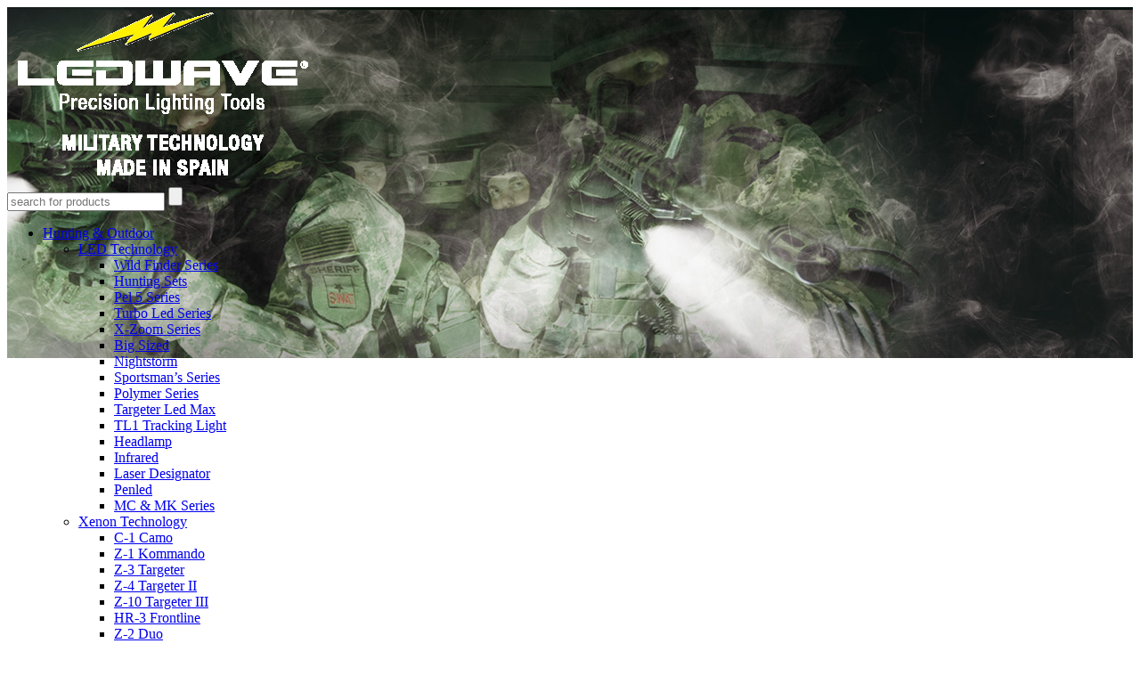

--- FILE ---
content_type: text/html; charset=UTF-8
request_url: https://ledwave.eu/product-category/law-enforcement-military/led-lem/sportsmans-series-lem/
body_size: 11056
content:
<!DOCTYPE html>
<!--[if IE 6]>
<html id="ie6" class="ie"lang="en-US" xmlns="http://www.w3.org/1999/xhtml" xmlns:og="http://ogp.me/ns#" xmlns:fb="http://www.facebook.com/2008/fbml">
<![endif]-->
<!--[if IE 7]>
<html id="ie7"  class="ie"lang="en-US" xmlns="http://www.w3.org/1999/xhtml" xmlns:og="http://ogp.me/ns#" xmlns:fb="http://www.facebook.com/2008/fbml">
<![endif]-->
<!--[if IE 8]>
<html id="ie8"  class="ie"lang="en-US" xmlns="http://www.w3.org/1999/xhtml" xmlns:og="http://ogp.me/ns#" xmlns:fb="http://www.facebook.com/2008/fbml">
<![endif]-->
<!--[if IE 9]>
<html id="ie9"  class="ie"lang="en-US" xmlns="http://www.w3.org/1999/xhtml" xmlns:og="http://ogp.me/ns#" xmlns:fb="http://www.facebook.com/2008/fbml">
<![endif]-->

<!-- This doesn't work but i prefer to leave it here... maybe in the future the MS will support it... i hope... -->
<!--[if IE 10]>
<html id="ie10"  class="ie"lang="en-US" xmlns="http://www.w3.org/1999/xhtml" xmlns:og="http://ogp.me/ns#" xmlns:fb="http://www.facebook.com/2008/fbml">
<![endif]-->

<!--[if gt IE 9]>
<html class="ie"lang="en-US" xmlns="http://www.w3.org/1999/xhtml" xmlns:og="http://ogp.me/ns#" xmlns:fb="http://www.facebook.com/2008/fbml">
<![endif]-->

<![if !IE]>
<html lang="en-US" xmlns="http://www.w3.org/1999/xhtml" xmlns:og="http://ogp.me/ns#" xmlns:fb="http://www.facebook.com/2008/fbml">
<![endif]>

<!-- START HEAD -->
<head>
            <meta charset="UTF-8" />
    
                <!-- this line will appear only if the website is visited with an iPad -->
        <meta name="viewport" content="width=device-width, initial-scale=1.0, maximum-scale=1.2, user-scalable=yes" />
                
                <meta property="og:site_name" content="Ledwave-Precision Lighting Tools"/>
        <meta property="og:title" content="LEDWAVE Precision Lighting Tools"/>
        <meta property="og:url" content="https://ledwave.eu/technology-flashlight/"/>

        <meta property="og:description" content="MILITARY TECHNOLOGY MADE IN SPAIN" /><meta name="keywords" content="Professional Flashlights LEDWAVE" /><meta name="description" content="Professional Flashlights LEDWAVE" />        
        
<!-- PINGBACK & WP STANDARDS -->
<link rel="pingback" href="https://ledwave.eu/xmlrpc.php" />


<script type="text/javascript">
	var yit_responsive_menu_type = "arrow";
	var yit_responsive_menu_text = "NAVIGATE TO...";
</script>

<!-- [favicon] begin -->
<link rel="shortcut icon" type="image/x-icon" href="https://ledwave.eu/wp-content/uploads/2013/10/favicon.ico" />
<link rel="icon" type="image/x-icon" href="https://ledwave.eu/wp-content/uploads/2013/10/favicon.ico" />
<!-- [favicon] end -->

<!-- Touch icons more info: http://mathiasbynens.be/notes/touch-icons -->
<link rel="apple-touch-icon-precomposed" sizes="144x144" href="https://ledwave.eu/wp-content/themes/room09/apple-touch-icon-144x.png" /><link rel="apple-touch-icon-precomposed" sizes="114x114" href="https://ledwave.eu/wp-content/themes/room09/apple-touch-icon-144x.png" /><link rel="apple-touch-icon-precomposed" sizes="72x72" href="https://ledwave.eu/wp-content/themes/room09/apple-touch-icon-144x.png" /><link rel="apple-touch-icon-precomposed" sizes="57x57" href="https://ledwave.eu/wp-content/themes/room09/apple-touch-icon-144x.png" />

<!-- Feed RSS2 URL -->
<link rel="alternate" type="application/rss+xml" title="Ledwave-Precision Lighting Tools Feed" href="https://ledwave.eu/feed/" />
<!-- Comments Feed RSS2 URL -->
<link rel="alternate" type="application/rss+xml" title="Ledwave-Precision Lighting Tools Comments Feed" href="https://ledwave.eu/comments/feed/" /> 
    <title>Sportsman&#8217;s Series | Ledwave-Precision Lighting Tools</title>
<meta name='robots' content='max-image-preview:large' />
<link rel='dns-prefetch' href='//fonts.googleapis.com' />
<link rel='dns-prefetch' href='//s.w.org' />
<link rel="alternate" type="application/rss+xml" title="Ledwave-Precision Lighting Tools &raquo; Feed" href="https://ledwave.eu/feed/" />
<link rel="alternate" type="application/rss+xml" title="Ledwave-Precision Lighting Tools &raquo; Comments Feed" href="https://ledwave.eu/comments/feed/" />
<link rel="alternate" type="application/rss+xml" title="Ledwave-Precision Lighting Tools &raquo; Sportsman&#039;s Series Product Category Feed" href="https://ledwave.eu/product-category/law-enforcement-military/led-lem/sportsmans-series-lem/feed/" />
		<script type="text/javascript">
			window._wpemojiSettings = {"baseUrl":"https:\/\/s.w.org\/images\/core\/emoji\/13.0.1\/72x72\/","ext":".png","svgUrl":"https:\/\/s.w.org\/images\/core\/emoji\/13.0.1\/svg\/","svgExt":".svg","source":{"concatemoji":"https:\/\/ledwave.eu\/wp-includes\/js\/wp-emoji-release.min.js"}};
			!function(e,a,t){var n,r,o,i=a.createElement("canvas"),p=i.getContext&&i.getContext("2d");function s(e,t){var a=String.fromCharCode;p.clearRect(0,0,i.width,i.height),p.fillText(a.apply(this,e),0,0);e=i.toDataURL();return p.clearRect(0,0,i.width,i.height),p.fillText(a.apply(this,t),0,0),e===i.toDataURL()}function c(e){var t=a.createElement("script");t.src=e,t.defer=t.type="text/javascript",a.getElementsByTagName("head")[0].appendChild(t)}for(o=Array("flag","emoji"),t.supports={everything:!0,everythingExceptFlag:!0},r=0;r<o.length;r++)t.supports[o[r]]=function(e){if(!p||!p.fillText)return!1;switch(p.textBaseline="top",p.font="600 32px Arial",e){case"flag":return s([127987,65039,8205,9895,65039],[127987,65039,8203,9895,65039])?!1:!s([55356,56826,55356,56819],[55356,56826,8203,55356,56819])&&!s([55356,57332,56128,56423,56128,56418,56128,56421,56128,56430,56128,56423,56128,56447],[55356,57332,8203,56128,56423,8203,56128,56418,8203,56128,56421,8203,56128,56430,8203,56128,56423,8203,56128,56447]);case"emoji":return!s([55357,56424,8205,55356,57212],[55357,56424,8203,55356,57212])}return!1}(o[r]),t.supports.everything=t.supports.everything&&t.supports[o[r]],"flag"!==o[r]&&(t.supports.everythingExceptFlag=t.supports.everythingExceptFlag&&t.supports[o[r]]);t.supports.everythingExceptFlag=t.supports.everythingExceptFlag&&!t.supports.flag,t.DOMReady=!1,t.readyCallback=function(){t.DOMReady=!0},t.supports.everything||(n=function(){t.readyCallback()},a.addEventListener?(a.addEventListener("DOMContentLoaded",n,!1),e.addEventListener("load",n,!1)):(e.attachEvent("onload",n),a.attachEvent("onreadystatechange",function(){"complete"===a.readyState&&t.readyCallback()})),(n=t.source||{}).concatemoji?c(n.concatemoji):n.wpemoji&&n.twemoji&&(c(n.twemoji),c(n.wpemoji)))}(window,document,window._wpemojiSettings);
		</script>
		<style type="text/css">
img.wp-smiley,
img.emoji {
	display: inline !important;
	border: none !important;
	box-shadow: none !important;
	height: 1em !important;
	width: 1em !important;
	margin: 0 .07em !important;
	vertical-align: -0.1em !important;
	background: none !important;
	padding: 0 !important;
}
</style>
	<link rel='stylesheet' id='google-fonts-css'  href='https://fonts.googleapis.com/css?family=Monda%7CJosefin+Sans%7CAbel%7COpen+Sans%7CGreat+Vibes%7COswald&#038;ver=5.7.14' type='text/css' media='all' />
<link rel='stylesheet' id='reset-bootstrap-css'  href='https://ledwave.eu/wp-content/themes/room09/core/assets/css/reset-bootstrap.css' type='text/css' media='all' />
<link rel='stylesheet' id='parent-style-css'  href='https://ledwave.eu/wp-content/themes/room09/style.css' type='text/css' media='all' />
<link rel='stylesheet' id='main-style-css'  href='https://ledwave.eu/wp-content/themes/room09-child/style.css' type='text/css' media='all' />
<link rel='stylesheet' id='woocommerce-parent-style-css'  href='https://ledwave.eu/wp-content/themes/room09/woocommerce/style.css' type='text/css' media='all' />
<link rel='stylesheet' id='wp-block-library-css'  href='https://ledwave.eu/wp-includes/css/dist/block-library/style.min.css' type='text/css' media='all' />
<link rel='stylesheet' id='titan-adminbar-styles-css'  href='https://ledwave.eu/wp-content/plugins/anti-spam/assets/css/admin-bar.css' type='text/css' media='all' />
<link rel='stylesheet' id='yit-layout-css'  href='https://ledwave.eu/wp-content/themes/room09-child/woocommerce/style.css' type='text/css' media='' />
<link rel='stylesheet' id='jquery-colorbox-css'  href='https://ledwave.eu/wp-content/plugins/yith-woocommerce-compare/assets/css/colorbox.css' type='text/css' media='all' />
<link rel='stylesheet' id='styles-minified-css'  href='https://ledwave.eu/wp-content/themes/room09-child/cache/style.css' type='text/css' media='all' />
<link rel='stylesheet' id='skin-gold-css'  href='https://ledwave.eu/wp-content/themes/room09/css/skins/gold.css' type='text/css' media='' />
<link rel='stylesheet' id='custom-css'  href='https://ledwave.eu/wp-content/themes/room09/custom.css' type='text/css' media='all' />
<link rel='stylesheet' id='cache-custom-css'  href='https://ledwave.eu/wp-content/themes/room09-child/cache/custom.css' type='text/css' media='all' />
<script type='text/javascript' id='jquery-core-js-extra'>
/* <![CDATA[ */
var yit_translate = {"added":"ADDED"};
var yit_woocommerce = {"woocommerce_ship_to_billing":"1","load_gif":"https:\/\/ledwave.eu\/wp-content\/themes\/room09\/theme\/assets\/images\/ajax-loader.gif"};
/* ]]> */
</script>
<script type='text/javascript' src='https://ledwave.eu/wp-includes/js/jquery/jquery.min.js' id='jquery-core-js'></script>
<script type='text/javascript' src='https://ledwave.eu/wp-includes/js/jquery/jquery-migrate.min.js' id='jquery-migrate-js'></script>
<link rel="https://api.w.org/" href="https://ledwave.eu/wp-json/" /><link rel="EditURI" type="application/rsd+xml" title="RSD" href="https://ledwave.eu/xmlrpc.php?rsd" />
<link rel="wlwmanifest" type="application/wlwmanifest+xml" href="https://ledwave.eu/wp-includes/wlwmanifest.xml" /> 
<meta name="generator" content="WordPress 5.7.14" />
<meta name="generator" content="WooCommerce 2.6.4" />
        <style type="text/css">
            body { background-color: #ffffff; }      
        </style>
                <style type="text/css">
            #header { min-height: 300px; background-color: #ffffff; background-image: url('http://ledwave.eu/wp-content/uploads/2013/11/military_sl_bkground.jpg'); background-repeat: no-repeat; background-position: top center; }
        </style>
                <style type="text/css">
            .blog-big .meta, .blog-small .meta { background-color: #00e677; }      
        </style>
            <style type="text/css">
        ul.products li.product.list .product-wrapper { padding-left:293px; }
        ul.products li.product.list .product-wrapper a.thumb { margin-left:-293px; }
        ul.products li.product.list .product-wrapper a.thumb img { max-width: 254px; }
        .single-product.woocommerce div.product div.images { width:77.011494252874%; }
        .single-product.woocommerce div.product div.summary { width:20.424403183024%; }
    </style>
    <script type="text/javascript">
        jQuery(document).ready(function($){
            $('body').bind('added_to_cart', function(){
                $('.add_to_cart_button.added').text('ADDED');
            });
        });
    </script>
<style type="text/css">.recentcomments a{display:inline !important;padding:0 !important;margin:0 !important;}</style></head>
<!-- END HEAD -->
<!-- START BODY -->
<body class="archive tax-product_cat term-sportsmans-series-lem term-103 no_js responsive stretched woocommerce woocommerce-page yith-wcan-free chrome">
    
    <!-- START BG SHADOW -->
    <div class="bg-shadow">
    
                <!-- START WRAPPER -->
        <div id="wrapper" class="container group">
        	
                        <!-- START HEADER -->
            <div id="header" class="group margin-bottom">
                
<div id="header-container" class="container">
    <div class="row">
            <div class="span12">
            <div class="border">
                <div class="innerborder ">
                    <div class="row" style="min-height: 120px;">
                            <!-- START LOGO -->
                                                        <div id="logo" class="span2">
                                <div>
                                    <a id="logo-img" href="https://ledwave.eu" title="Ledwave-Precision Lighting Tools">
                <img src="https://ledwave.eu/wp-content/uploads/2016/11/logo-ledwave-2.gif" title="Ledwave-Precision Lighting Tools" alt="Ledwave-Precision Lighting Tools" width="350" height="198" />
    </a>

                                </div>
                            </div>
                                                        <!-- END LOGO -->

                            <!-- START MENU - TOPBAR -->
                            <div id="nav-topbar" class="span10">
                                <!-- START TOPBAR -->
                                

<div id="topbar" class="row">
<div class="topbar-left span8">

    

    <!-- Top bar menu -->
        <!-- /Top bar menu -->

    <!-- Widget area -->
        <!-- /Widget area -->

</div>

<div class="topbar-right span2">
    <!-- search bar -->
        
                     <div class="widget widget_search_mini">
		<form method="get" class="search_mini" action="//ledwave.eu/">
            <input type="hidden" value="//ledwave.eu/">
			<input type="text" name="s" id="search_mini" value="" placeholder="search for products" />
			<input type="hidden" name="post_type" value="product" />
			<input type="submit" value="" id="mini-search-submit" />
		</form>

</div>        
            <!-- /search bar -->
</div>
</div>

<div class="topbar-border"></div>                                <!-- END TOPBAR -->

                                <!-- START NAVIGATION -->
                                <div id="nav">
                                    
                        <ul id="menu-main-menu2" class="level-1"><li id="menu-item-594" class="megamenu menu-item menu-item-type-custom menu-item-object-custom menu-item-has-children dropdown menu-item-children-3"><a href="#">Hunting &#038; Outdoor</a>
<ul class="sub-menu">
	<li id="menu-item-608" class="menu-item menu-item-type-taxonomy menu-item-object-product_cat menu-item-has-children dropdown menu-item-children-16"><a href="https://ledwave.eu/product-category/hunting-outdoor/led-ho/">LED Technology</a>
	<ul class="sub-menu">
		<li id="menu-item-650" class="menu-item menu-item-type-taxonomy menu-item-object-product_cat menu-item-children-0"><a href="https://ledwave.eu/product-category/hunting-outdoor/led-ho/wild-finder-series/">Wild Finder Series</a></li>
		<li id="menu-item-611" class="menu-item menu-item-type-taxonomy menu-item-object-product_cat menu-item-children-0"><a href="https://ledwave.eu/product-category/hunting-outdoor/led-ho/hunting-sets/">Hunting Sets</a></li>
		<li id="menu-item-615" class="menu-item menu-item-type-taxonomy menu-item-object-product_cat menu-item-children-0"><a href="https://ledwave.eu/product-category/hunting-outdoor/led-ho/pel5-series/">Pel 5 Series</a></li>
		<li id="menu-item-649" class="menu-item menu-item-type-taxonomy menu-item-object-product_cat menu-item-children-0"><a href="https://ledwave.eu/product-category/hunting-outdoor/led-ho/turbo-led-series/">Turbo Led Series</a></li>
		<li id="menu-item-651" class="menu-item menu-item-type-taxonomy menu-item-object-product_cat menu-item-children-0"><a href="https://ledwave.eu/product-category/hunting-outdoor/led-ho/xzoom-series/">X-Zoom Series</a></li>
		<li id="menu-item-609" class="menu-item menu-item-type-taxonomy menu-item-object-product_cat menu-item-children-0"><a href="https://ledwave.eu/product-category/hunting-outdoor/led-ho/big-sized/">Big Sized</a></li>
		<li id="menu-item-614" class="menu-item menu-item-type-taxonomy menu-item-object-product_cat menu-item-children-0"><a href="https://ledwave.eu/product-category/hunting-outdoor/led-ho/nightstorm/">Nightstorm</a></li>
		<li id="menu-item-618" class="menu-item menu-item-type-taxonomy menu-item-object-product_cat menu-item-children-0"><a href="https://ledwave.eu/product-category/hunting-outdoor/led-ho/sportsmans-series/">Sportsman&#8217;s Series</a></li>
		<li id="menu-item-617" class="menu-item menu-item-type-taxonomy menu-item-object-product_cat menu-item-children-0"><a href="https://ledwave.eu/product-category/hunting-outdoor/led-ho/polymer-series/">Polymer Series</a></li>
		<li id="menu-item-619" class="menu-item menu-item-type-taxonomy menu-item-object-product_cat menu-item-children-0"><a href="https://ledwave.eu/product-category/hunting-outdoor/led-ho/targeter-led-max/">Targeter Led Max</a></li>
		<li id="menu-item-620" class="menu-item menu-item-type-taxonomy menu-item-object-product_cat menu-item-children-0"><a href="https://ledwave.eu/product-category/hunting-outdoor/led-ho/tl1-tracking-light/">TL1 Tracking Light</a></li>
		<li id="menu-item-610" class="menu-item menu-item-type-taxonomy menu-item-object-product_cat menu-item-children-0"><a href="https://ledwave.eu/product-category/hunting-outdoor/led-ho/headlamp/">Headlamp</a></li>
		<li id="menu-item-2337" class="menu-item menu-item-type-taxonomy menu-item-object-product_cat menu-item-children-0"><a href="https://ledwave.eu/product-category/hunting-outdoor/led-ho/infrared-hunting/">Infrared</a></li>
		<li id="menu-item-612" class="menu-item menu-item-type-taxonomy menu-item-object-product_cat menu-item-children-0"><a href="https://ledwave.eu/product-category/hunting-outdoor/led-ho/laser-designator/">Laser Designator</a></li>
		<li id="menu-item-616" class="menu-item menu-item-type-taxonomy menu-item-object-product_cat menu-item-children-0"><a href="https://ledwave.eu/product-category/hunting-outdoor/led-ho/penled/">Penled</a></li>
		<li id="menu-item-613" class="menu-item menu-item-type-taxonomy menu-item-object-product_cat menu-item-children-0"><a href="https://ledwave.eu/product-category/hunting-outdoor/led-ho/mc-mk-series/">MC &#038; MK Series</a></li>
	</ul>
</li>
	<li id="menu-item-622" class="menu-item menu-item-type-taxonomy menu-item-object-product_cat menu-item-has-children dropdown menu-item-children-7"><a href="https://ledwave.eu/product-category/hunting-outdoor/xenon-ho/">Xenon Technology</a>
	<ul class="sub-menu">
		<li id="menu-item-628" class="menu-item menu-item-type-taxonomy menu-item-object-product_cat menu-item-children-0"><a href="https://ledwave.eu/product-category/hunting-outdoor/xenon-ho/c1-camo/">C-1 Camo</a></li>
		<li id="menu-item-625" class="menu-item menu-item-type-taxonomy menu-item-object-product_cat menu-item-children-0"><a href="https://ledwave.eu/product-category/law-enforcement-military/xenon-lem/z1-kommando-xenon-em/">Z-1 Kommando</a></li>
		<li id="menu-item-623" class="menu-item menu-item-type-taxonomy menu-item-object-product_cat menu-item-children-0"><a href="https://ledwave.eu/product-category/hunting-outdoor/xenon-ho/z3-targeter/">Z-3 Targeter</a></li>
		<li id="menu-item-624" class="menu-item menu-item-type-taxonomy menu-item-object-product_cat menu-item-children-0"><a href="https://ledwave.eu/product-category/hunting-outdoor/xenon-ho/z4-targeter2/">Z-4 Targeter II</a></li>
		<li id="menu-item-626" class="menu-item menu-item-type-taxonomy menu-item-object-product_cat menu-item-children-0"><a href="https://ledwave.eu/product-category/law-enforcement-military/xenon-lem/z10-targeter3-xenon-em/">Z-10 Targeter III</a></li>
		<li id="menu-item-629" class="menu-item menu-item-type-taxonomy menu-item-object-product_cat menu-item-children-0"><a href="https://ledwave.eu/product-category/hunting-outdoor/xenon-ho/hr3-frontline/">HR-3 Frontline</a></li>
		<li id="menu-item-627" class="menu-item menu-item-type-taxonomy menu-item-object-product_cat menu-item-children-0"><a href="https://ledwave.eu/product-category/law-enforcement-military/xenon-lem/z2-duo-xenon-em/">Z-2 Duo</a></li>
	</ul>
</li>
	<li id="menu-item-2103" class="menu-item menu-item-type-taxonomy menu-item-object-product_cat menu-item-has-children dropdown menu-item-children-1"><a href="https://ledwave.eu/product-category/hunting-outdoor/hid-ho/">HID technology</a>
	<ul class="sub-menu">
		<li id="menu-item-2102" class="menu-item menu-item-type-taxonomy menu-item-object-product_cat menu-item-children-0"><a href="https://ledwave.eu/product-category/hunting-outdoor/hid-ho/spotlight/">Spotlight</a></li>
	</ul>
</li>
</ul>
</li>
<li id="menu-item-593" class="megamenu menu-item menu-item-type-custom menu-item-object-custom current-menu-ancestor menu-item-has-children dropdown menu-item-children-3"><a href="#">Law Enforcement &#038; Military</a>
<ul class="sub-menu">
	<li id="menu-item-632" class="menu-item menu-item-type-taxonomy menu-item-object-product_cat current-product_cat-ancestor current-menu-ancestor current-menu-parent current-product_cat-parent menu-item-has-children dropdown menu-item-children-11"><a href="https://ledwave.eu/product-category/law-enforcement-military/led-lem/">LED Technology</a>
	<ul class="sub-menu">
		<li id="menu-item-641" class="menu-item menu-item-type-taxonomy menu-item-object-product_cat menu-item-children-0"><a href="https://ledwave.eu/product-category/law-enforcement-military/led-lem/tactical/">Tactical</a></li>
		<li id="menu-item-652" class="menu-item menu-item-type-taxonomy menu-item-object-product_cat menu-item-children-0"><a href="https://ledwave.eu/product-category/law-enforcement-military/led-lem/trooper-series-military/">Trooper Series Military</a></li>
		<li id="menu-item-637" class="menu-item menu-item-type-taxonomy menu-item-object-product_cat menu-item-children-0"><a href="https://ledwave.eu/product-category/law-enforcement-military/led-lem/pel-series/">PEL Series</a></li>
		<li id="menu-item-638" class="menu-item menu-item-type-taxonomy menu-item-object-product_cat menu-item-children-0"><a href="https://ledwave.eu/product-category/law-enforcement-military/led-lem/polymer-series-led-lem/">Polymer Series</a></li>
		<li id="menu-item-1464" class="menu-item menu-item-type-taxonomy menu-item-object-product_cat menu-item-children-0"><a href="https://ledwave.eu/product-category/hunting-outdoor/led-ho/big-sized/">Big Sized</a></li>
		<li id="menu-item-640" class="menu-item menu-item-type-taxonomy menu-item-object-product_cat current-menu-item menu-item-children-0"><a href="https://ledwave.eu/product-category/law-enforcement-military/led-lem/sportsmans-series-lem/">Sportman&#8217;s Series</a></li>
		<li id="menu-item-635" class="menu-item menu-item-type-taxonomy menu-item-object-product_cat menu-item-children-0"><a href="https://ledwave.eu/product-category/law-enforcement-military/led-lem/headlamp-led-lem/">Headlamp</a></li>
		<li id="menu-item-639" class="menu-item menu-item-type-taxonomy menu-item-object-product_cat menu-item-children-0"><a href="https://ledwave.eu/product-category/law-enforcement-military/led-lem/rail-mount/">Rail Mount</a></li>
		<li id="menu-item-636" class="menu-item menu-item-type-taxonomy menu-item-object-product_cat menu-item-children-0"><a href="https://ledwave.eu/product-category/law-enforcement-military/led-lem/patrol/">Patrol</a></li>
		<li id="menu-item-634" class="menu-item menu-item-type-taxonomy menu-item-object-product_cat menu-item-children-0"><a href="https://ledwave.eu/product-category/law-enforcement-military/led-lem/forensic/">Forensic</a></li>
		<li id="menu-item-2330" class="menu-item menu-item-type-taxonomy menu-item-object-product_cat menu-item-children-0"><a href="https://ledwave.eu/product-category/law-enforcement-military/led-lem/infrared/">Infrared</a></li>
	</ul>
</li>
	<li id="menu-item-644" class="menu-item menu-item-type-taxonomy menu-item-object-product_cat menu-item-has-children dropdown menu-item-children-6"><a href="https://ledwave.eu/product-category/law-enforcement-military/xenon-lem/">XENON Technology</a>
	<ul class="sub-menu">
		<li id="menu-item-645" class="menu-item menu-item-type-taxonomy menu-item-object-product_cat menu-item-children-0"><a href="https://ledwave.eu/product-category/hunting-outdoor/xenon-ho/z1-kommando/">Z-1 Kommando</a></li>
		<li id="menu-item-646" class="menu-item menu-item-type-taxonomy menu-item-object-product_cat menu-item-children-0"><a href="https://ledwave.eu/product-category/hunting-outdoor/xenon-ho/z10-targeter3/">Z-10 Targeter III</a></li>
		<li id="menu-item-643" class="menu-item menu-item-type-taxonomy menu-item-object-product_cat menu-item-children-0"><a href="https://ledwave.eu/product-category/law-enforcement-military/xenon-lem/hr3-frontline-xenon-em/">HR-3 Frontline</a></li>
		<li id="menu-item-642" class="menu-item menu-item-type-taxonomy menu-item-object-product_cat menu-item-children-0"><a href="https://ledwave.eu/product-category/law-enforcement-military/xenon-lem/camo-series/">Camo Series</a></li>
		<li id="menu-item-647" class="menu-item menu-item-type-taxonomy menu-item-object-product_cat menu-item-children-0"><a href="https://ledwave.eu/product-category/law-enforcement-military/xenon-lem/z2-duo-xenon-em/">Z-2 Duo</a></li>
		<li id="menu-item-674" class="menu-item menu-item-type-taxonomy menu-item-object-product_cat menu-item-children-0"><a href="https://ledwave.eu/product-category/law-enforcement-military/xenon-lem/mc5-elite/">MC-5 Elite</a></li>
	</ul>
</li>
	<li id="menu-item-630" class="menu-item menu-item-type-taxonomy menu-item-object-product_cat menu-item-has-children dropdown menu-item-children-1"><a href="https://ledwave.eu/product-category/law-enforcement-military/hid-lem/">HID Technology</a>
	<ul class="sub-menu">
		<li id="menu-item-631" class="menu-item menu-item-type-taxonomy menu-item-object-product_cat menu-item-children-0"><a href="https://ledwave.eu/product-category/law-enforcement-military/hid-lem/spotlight-hid-lem/">Spotlight</a></li>
	</ul>
</li>
</ul>
</li>
<li id="menu-item-595" class="menu-item menu-item-type-custom menu-item-object-custom menu-item-has-children dropdown menu-item-children-8"><a href="#">Accessories</a>
<ul class="sub-menu">
	<li id="menu-item-672" class="menu-item menu-item-type-taxonomy menu-item-object-product_cat menu-item-children-0"><a href="https://ledwave.eu/product-category/accessories/tactical-products/">Tactical Products</a></li>
	<li id="menu-item-599" class="menu-item menu-item-type-taxonomy menu-item-object-product_cat menu-item-children-0"><a href="https://ledwave.eu/product-category/accessories/filters/">Filters</a></li>
	<li id="menu-item-600" class="menu-item menu-item-type-taxonomy menu-item-object-product_cat menu-item-children-0"><a href="https://ledwave.eu/product-category/accessories/gun-mounts/">Gun Mounts</a></li>
	<li id="menu-item-598" class="menu-item menu-item-type-taxonomy menu-item-object-product_cat menu-item-children-0"><a href="https://ledwave.eu/product-category/accessories/cable-switch/">Cables Switch</a></li>
	<li id="menu-item-673" class="menu-item menu-item-type-taxonomy menu-item-object-product_cat menu-item-children-0"><a href="https://ledwave.eu/product-category/accessories/traffic-cones/">Traffic Cones</a></li>
	<li id="menu-item-601" class="menu-item menu-item-type-taxonomy menu-item-object-product_cat menu-item-children-0"><a href="https://ledwave.eu/product-category/accessories/holsters-lanyards/">Holsters &#038; Layards</a></li>
	<li id="menu-item-671" class="menu-item menu-item-type-taxonomy menu-item-object-product_cat menu-item-children-0"><a href="https://ledwave.eu/product-category/accessories/batteries/">Batteries</a></li>
	<li id="menu-item-670" class="menu-item menu-item-type-taxonomy menu-item-object-product_cat menu-item-children-0"><a href="https://ledwave.eu/product-category/accessories/ac-dc-car-chargers/">AC/DC &#038; Car Chargers</a></li>
</ul>
</li>
<li id="menu-item-2173" class="menu-item menu-item-type-post_type menu-item-object-page menu-item-children-0"><a href="https://ledwave.eu/contact/">Contact</a></li>
</ul>                                    </div>
                                <!-- END NAVIGATION -->
                            </div>
                    </div>
                </div>
            </div>
        </div>

            </div>
</div>

            </div>
            <!-- END HEADER -->
                <!-- SLOGAN -->
    <div class="slogan">
    <h2>Precision lighting tools <span class="special-font">Professional</span></h2>    </div>
  
	<div id="primary" class="sidebar-left">
    <div class="container group">
	    <div class="row">
	        	        <!-- START CONTENT -->
	        <div id="content-shop" class="span9 content group">
            
            <!-- START PAGE META -->
            <div id="page-meta" class="group">
                        		                                     
        		<form class="woocommerce-ordering" method="get">
	<select name="orderby" class="orderby">
					<option value="menu_order"  selected='selected'>Default sorting</option>
					<option value="popularity" >Sort by popularity</option>
					<option value="rating" >Sort by average rating</option>
					<option value="date" >Sort by newness</option>
					<option value="price" >Sort by price: low to high</option>
					<option value="price-desc" >Sort by price: high to low</option>
			</select>
	</form>
<p class="list-or-grid">
        <a class="grid-view active" href="/product-category/law-enforcement-military/led-lem/sportsmans-series-lem/?view=grid" title="Switch to grid view">grid</a>
    <a class="list-view" href="/product-category/law-enforcement-military/led-lem/sportsmans-series-lem/?view=list" title="Switch to list view">list</a>
</p>
        		        	</div>
        	<!-- END PAGE META -->   
		
		
			
			<ul class="products row">
				
				
				
					<li class="post-981 product type-product status-publish has-post-thumbnail product_cat-led-ho product_cat-led-lem product_cat-sportsmans-series product_cat-sportsmans-series-lem product_tag-flashlight product_tag-led-technology product_tag-led-flashlight product_tag-sportsmans product_tag-tactical-2 product_tag-white-light pa_battery-type-cr123a pa_light-colour-white pa_light-type-led pa_material-constructed-mil-a-8625-type-iii-anodized-aluminum first instock shipping-taxable product-type-simple grid classic span3">

    <div class="product-wrapper">

        <a href="https://ledwave.eu/shop/sp-12-sportsmans/" class="woocommerce-LoopProduct-link">    
    	<a href="https://ledwave.eu/shop/sp-12-sportsmans/" class="thumb"><img width="254" height="159" src="https://ledwave.eu/wp-content/uploads/2013/07/LD-70212-254x159.png" class="attachment-shop_catalog size-shop_catalog wp-post-image" alt="SP-12 Sportsman&#039;s" loading="lazy" title="LD-70212" /></a>                            
        
            
        <div class="product-meta">
            <div class="product-meta-wrapper">

	            <h3>SP-12 Sportsman&#8217;s</h3>
                
            		
            	<div class="product-description ">
            	   <div itemprop="description" class="description">
	<p><span class="logo" style="color: #333333; font-size: 16px;"><strong>SP-12 Sportsman&#8217;s</strong></span><br />
<span class="logo" style="color: #333333; font-size: 13px;"><strong>LD-70212</strong></span><br />
Handy and Compact (pocket size), high-intensity LED flashlight for duty, outdoor and general use.<br />
Included accessories: Lanyard<br />
Battery type: 1xCR123A<br />
Functions intensity: High / Low<br />
Led colour: White</p>
<p><a href="https://www.amazon.es/gp/product/B00NGHJ6MC/ref=as_li_tf_tl?ie=UTF8&amp;camp=3626&amp;creative=24790&amp;creativeASIN=B00NGHJ6MC&amp;linkCode=as2&amp;tag=ledwpreclight-21" target="_blank"><img class="alignleft wp-image-2608" src="http://ledwave.eu/wp-content/uploads/2016/11/amazon-logo_black.png" alt="amazon-logo_black" width="100" height="48" /></a></p>
</div>                </div>
            
            	</a>
<div class="product-actions">
        
    <!--<a class="details" href="#">Details</a>-->
</div>
    
        	
            </div>
        </div>
    
    </div>
</li>
				
					<li class="post-977 product type-product status-publish has-post-thumbnail product_cat-led-ho product_cat-led-lem product_cat-sportsmans-series product_cat-sportsmans-series-lem product_tag-led-technology product_tag-sportsmans product_tag-tactical-2 product_tag-white-light pa_battery-type-aa pa_light-colour-white pa_light-type-led pa_material-constructed-mil-a-8625-type-iii-anodized-aluminum  instock shipping-taxable product-type-simple grid classic span3">

    <div class="product-wrapper">

        <a href="https://ledwave.eu/shop/sp-16-sportsmans/" class="woocommerce-LoopProduct-link">    
    	<a href="https://ledwave.eu/shop/sp-16-sportsmans/" class="thumb"><img width="254" height="159" src="https://ledwave.eu/wp-content/uploads/2013/07/LD-70106-254x159.png" class="attachment-shop_catalog size-shop_catalog wp-post-image" alt="SP-16 Sportsman&#039;s" loading="lazy" title="LD-70106" /></a>                            
        
            
        <div class="product-meta">
            <div class="product-meta-wrapper">

	            <h3>SP-16 Sportsman&#8217;s</h3>
                
            		
            	<div class="product-description ">
            	   <div itemprop="description" class="description">
	<p><span class="logo" style="color: #333333; font-size: 16px;"><strong>SP-16 Sportsman&#8217;s</strong></span><br />
<span class="logo" style="color: #333333; font-size: 13px;"><strong>LD-70106</strong></span><br />
Handy and Compact (pocket size), high-intensity LED flashlight for duty, outdoor and general use.<br />
Included accessories: Lanyard<br />
Battery type: 1xAA<br />
Functions intensity: High / Low<br />
Led colour: White</p>
<p><a href="https://www.amazon.es/gp/product/B00NGHN64G/ref=as_li_tf_tl?ie=UTF8&amp;camp=3626&amp;creative=24790&amp;creativeASIN=B00NGHN64G&amp;linkCode=as2&amp;tag=ledwpreclight-21" target="_blank"><img class="alignleft wp-image-2608" src="http://ledwave.eu/wp-content/uploads/2016/11/amazon-logo_black.png" alt="amazon-logo_black" width="100" height="48" /></a></p>
</div>                </div>
            
            	</a>
<div class="product-actions">
        
    <!--<a class="details" href="#">Details</a>-->
</div>
    
        	
            </div>
        </div>
    
    </div>
</li>
				
					<li class="post-979 product type-product status-publish has-post-thumbnail product_cat-led-ho product_cat-led-lem product_cat-sportsmans-series product_cat-sportsmans-series-lem product_tag-led-technology product_tag-led-flashlight product_tag-sportmans product_tag-tactical-2 product_tag-white-light pa_battery-type-aa pa_light-colour-white pa_light-type-led pa_material-constructed-aluminum last instock shipping-taxable product-type-simple grid classic span3">

    <div class="product-wrapper">

        <a href="https://ledwave.eu/shop/sp-26-sportsmans/" class="woocommerce-LoopProduct-link">    
    	<a href="https://ledwave.eu/shop/sp-26-sportsmans/" class="thumb"><img width="254" height="159" src="https://ledwave.eu/wp-content/uploads/2013/07/LD-70206-254x159.png" class="attachment-shop_catalog size-shop_catalog wp-post-image" alt="SP-26 Sportsman&#039;s" loading="lazy" title="LD-70206" /></a>                            
        
            
        <div class="product-meta">
            <div class="product-meta-wrapper">

	            <h3>SP-26 Sportsman&#8217;s</h3>
                
            		
            	<div class="product-description ">
            	   <div itemprop="description" class="description">
	<p><span class="logo" style="color: #333333; font-size: 16px;"><strong>SP-26 Sportsman&#8217;s</strong></span><br />
<span class="logo" style="color: #333333; font-size: 13px;"><strong>LD-70206</strong></span><br />
Handy and Compact (pocket size), high-intensity LED flashlight for duty, outdoor and general use.<br />
Included accessories: Lanyard<br />
Battery type: 2xAA<br />
Functions intensity: High / Low<br />
Led colour: White</p>
<p><a href="https://www.amazon.es/gp/product/B00NGHJ596/ref=as_li_tf_tl?ie=UTF8&amp;camp=3626&amp;creative=24790&amp;creativeASIN=B00NGHJ596&amp;linkCode=as2&amp;tag=ledwpreclight-21" target="_blank"><img class="alignleft wp-image-2608" src="http://ledwave.eu/wp-content/uploads/2016/11/amazon-logo_black.png" alt="amazon-logo_black" width="100" height="48" /></a></p>
</div>                </div>
            
            	</a>
<div class="product-actions">
        
    <!--<a class="details" href="#">Details</a>-->
</div>
    
        	
            </div>
        </div>
    
    </div>
</li>
				
			</ul>
			
		
	</div>                                       

    <script type='text/javascript'>
    /* <![CDATA[ */
    var yit_shop_view_cookie = 'yit_room09_shop_view';
    /* ]]> */
    </script>

	    <!-- START SIDEBAR -->
    <div id="sidebar-shop-sidebar" class="span3 sidebar group">
        
		        <div class="featured-products-widget">        	
	        <h3>Featured products</h3>	    	<ul class="products-slider featured-products-slider slides">
	    			    		<li>
	    				                    	                        <a href="https://ledwave.eu/shop/x-zoom-laser/" title="X-ZOOM LASER">
	                            <img width="160" height="160" src="https://ledwave.eu/wp-content/uploads/2017/01/LD-70468-1-160x160.png" class="attachment-shop_featured_image_size size-shop_featured_image_size wp-post-image" alt="" loading="lazy" />	                        </a>
	                    	                	    			<a href="https://ledwave.eu/shop/x-zoom-laser/" title="X-ZOOM LASER">
	                    X-ZOOM LASER	                </a>
		            	            </li>
	    			    		<li>
	    				                    	                        <a href="https://ledwave.eu/shop/power-zoom-ir-940-nm/" title="Power Zoom IR 940 nM">
	                            <img width="160" height="160" src="https://ledwave.eu/wp-content/uploads/2014/06/LD-70506-160x160.png" class="attachment-shop_featured_image_size size-shop_featured_image_size wp-post-image" alt="" loading="lazy" />	                        </a>
	                    	                	    			<a href="https://ledwave.eu/shop/power-zoom-ir-940-nm/" title="Power Zoom IR 940 nM">
	                    Power Zoom IR 940 nM	                </a>
		            	            </li>
	    			    	</ul>				
        </div>
		
		<script type="text/javascript">
		                jQuery(document).ready(function($){
		                	var animation = $.browser.msie || $.browser.opera ? "fade" : "fade";
		                    $(".featured-products-widget").flexslider({
		                        animation: animation,
		                        slideshowSpeed: 8000,
		                        animationSpeed: 300,
		                        selectors: ".slides > li",
		                        directionNav: true,
		                        slideshow: true,

						        pauseOnAction: false,
						        controlNav: false,
						        touch: true
		                    });
		                });
		            </script><div class="testimonial-widget-span span3"><div id="testimonial-widget-3" class="widget-2 widget-last widget testimonial-widget"><h3>Testimonials</h3><div class="testimonial-text"><ul class="slides"><li><div><blockquote><p>Any doubts have been resolved quickly and professionally. <br />
Any product with manufacturing defect has properly repaired and shipped within a resonable timeframe.</p>
</blockquote><div class="name-testimonial">
                            <a class="name-testimonial" href="https://ledwave.eu/testimonial/evans-pliolt/">Evans Pliolt</a><span class="label-testimonial">Quick Service</span></div><div class="clear"></div></div></li><li><div><blockquote><p>Any consultation we requested to <strong>LEDWAVE</strong>, always received quick responses and expertized. Always been very useful to explain to our customers </p>
</blockquote><div class="name-testimonial">
                            <a class="name-testimonial" href="https://ledwave.eu/testimonial/anton-march-2/">Anton March</a><span class="label-testimonial">Quick answers</span></div><div class="clear"></div></div></li></ul></div><script type="text/javascript">
                jQuery(document).ready(function($){
                    $('.testimonial-widget ul').css( 'max-height', 'none' );

                    
                    var animation = $.browser.msie || $.browser.opera ? 'fade' : 'slide';
                    $('.testimonial-widget').flexslider({
                        animation: animation,
                        slideshowSpeed: 8000,
                        animationSpeed: 300,
                        selectors: '.slides > li',
                        directionNav: true,
                        slideshow: true,

				        pauseOnAction: false,
				        controlNav: false,
				        touch: true
                    });
                });
            </script></div></div>    </div>
    <!-- END SIDEBAR -->
        </div>    
    </div>
</div>
<script type="text/javascript">
			jQuery(document).ready(function($){
					woo_update_total_compare_list = function(){
						var data = {
							action: 		"woocp_update_total_compare",
							security: 		"d5f9735d03"
						};
						$.post( ajax_url, data, function(response) {
							total_compare = $.parseJSON( response );
							$("#total_compare_product").html("("+total_compare+")");
                            $(".woo_compare_button_go").trigger("click");
    					});
					};

				});
			</script>                         
    
            <!-- START FOOTER -->
<div id="footer">
    <div class="container">
        <div class="row">
                                                            <div class="footer-row-1 footer-columns-3">
                    <div id="nav_menu-6" class="widget-1 widget-first widget span4 widget_nav_menu"><h3>MORE INFO</h3><div class="menu-footer-info-container"><ul id="menu-footer-info" class="menu"><li id="menu-item-1803" class="menu-item menu-item-type-post_type menu-item-object-page menu-item-1803"><a href="https://ledwave.eu/novelties/">Novelties</a></li>
<li id="menu-item-391" class="menu-item menu-item-type-post_type menu-item-object-page menu-item-391"><a href="https://ledwave.eu/technology-flashlight/">Technology flashlight</a></li>
<li id="menu-item-1807" class="menu-item menu-item-type-post_type menu-item-object-page menu-item-1807"><a href="https://ledwave.eu/news-fairs-events/">News, Fairs, Events,&#8230;</a></li>
<li id="menu-item-1805" class="menu-item menu-item-type-post_type menu-item-object-page menu-item-1805"><a href="https://ledwave.eu/technology-flashlight/focus-or-prefocus/">Focus or prefocus</a></li>
<li id="menu-item-1802" class="menu-item menu-item-type-post_type menu-item-object-page menu-item-1802"><a href="https://ledwave.eu/videos-support/">Videos support</a></li>
<li id="menu-item-1806" class="menu-item menu-item-type-post_type menu-item-object-page menu-item-1806"><a href="https://ledwave.eu/technology-flashlight/lumens-versus-candels/">Lumens versus Candels</a></li>
<li id="menu-item-1808" class="menu-item menu-item-type-post_type menu-item-object-page menu-item-1808"><a href="https://ledwave.eu/brochures/">Brochures</a></li>
<li id="menu-item-1804" class="menu-item menu-item-type-post_type menu-item-object-page menu-item-1804"><a href="https://ledwave.eu/technology-flashlight/light-colours-and-their-advantages/">Light colurs</a></li>
</ul></div></div><div id="nav_menu-4" class="widget-2 widget span4 widget_nav_menu"><h3>ABOUT US</h3><div class="menu-footer-about-us-container"><ul id="menu-footer-about-us" class="menu"><li id="menu-item-1763" class="menu-item menu-item-type-post_type menu-item-object-page menu-item-1763"><a href="https://ledwave.eu/company/">Company</a></li>
<li id="menu-item-1760" class="menu-item menu-item-type-post_type menu-item-object-page menu-item-1760"><a href="https://ledwave.eu/testimonials/">Testimonials</a></li>
<li id="menu-item-2180" class="menu-item menu-item-type-post_type menu-item-object-page menu-item-2180"><a href="https://ledwave.eu/contact/">Get in touch</a></li>
<li id="menu-item-2060" class="menu-item menu-item-type-post_type menu-item-object-page menu-item-2060"><a href="https://ledwave.eu/frequently-asked-questions/">Our FAQs</a></li>
<li id="menu-item-1778" class="menu-item menu-item-type-post_type menu-item-object-page menu-item-1778"><a href="https://ledwave.eu/company/become-dealer/">Become Dealer</a></li>
<li id="menu-item-1777" class="menu-item menu-item-type-post_type menu-item-object-page menu-item-1777"><a href="https://ledwave.eu/company/warranty/">Warranty</a></li>
<li id="menu-item-1779" class="menu-item menu-item-type-post_type menu-item-object-page menu-item-1779"><a href="https://ledwave.eu/company/privacy-police/">Privacy police</a></li>
<li id="menu-item-1783" class="menu-item menu-item-type-post_type menu-item-object-page menu-item-1783"><a href="https://ledwave.eu/company/shopping-rates/">Shopping rates</a></li>
</ul></div></div><div id="text-3" class="widget-3 widget-last widget span4 widget_text"><h3>SOCIAL MEDIA</h3>			<div class="textwidget"><div class="fade-socials facebook">
<a href="#" class="fade-socials facebook" title="Facebook" style="display: none;" ></a>
</div>

<div class="fade-socials twitter">
<a href="#" class="fade-socials twitter" title="Twitter" style="display: none;" ></a>
</div>

<div class="fade-socials google">
<a href="#" class="fade-socials google" title="Google+" style="display: none;" ></a>
</div>

<div class="fade-socials youtube">
<a href="https://www.youtube.com/channel/UCpLuKNhajCnRr3kwCBj2h1w" class="fade-socials youtube" title="YouTube" style="display: none;" ></a>
</div>

<div class="fade-socials rss">
<a href="http://ledwave.eu/feed" class="fade-socials rss" title="RSS" style="display: none;" ></a>
</div>
</div>
		</div>                </div>
                <div class="clear"></div>
                                                                <div class="footer-row-2 footer-columns-3">
                                    </div>
                <div class="clear"></div>
                                                    </div>
    </div>
</div>
<!-- END FOOTER -->
	<!-- START COPYRIGHT -->
	<div id="copyright">	
	    <div class="container">
	        <div class="row">
	                <div class="left span6">
        <p>Copyright <a href="https://ledwave.eu"><strong>Ledwave-Precision Lighting Tools</strong></a> 2016</p>
    </div>
        <div class="right span6">
        <p>.</p>
    </div>
    	        </div>
	    </div>
	</div>
	<!-- END COPYRIGHT -->
            
        </div>
        <!-- END WRAPPER -->
        		<div class="popupOverlay"></div>
			<div id="popupWrap" class="popupWrap span6">
				<div class="popup">
					<div class="border-1 border">
						<div class="border-2 border">
														<h3 class="title">Ledwave designs and builds tactical LED watches in accordance to the Military dictates a military watch should be made.</h3>
							<div class="border borderstrong borderpadding container"></div>
							<div class="border container"></div>
							<div class="border container"></div>
							<div class="border container"></div>
																						<div class="row">
									                                        									    <div class="popup_img span2"><img alt="popup-image" src="http://ledwave.eu/wp-content/uploads/2016/11/tactical-led-watch.gif" width="400" height="515" /></div>
																		<div class="popup_message offset2 ">
										<p>6-LED lighting with high-low level<br /><br />"Self Illuminate Power System" applied on the hands for users to read time in darkness for 20 years<br /><br />Life-saving S.O.S. function, first ever implanted in any watches.<br /><br />Water resistance: 10ATM</p>
<p>&nbsp;</p>																			</div>
								</div>
														<div class="row">
								<div class="box-no-view span3">
					                <label for="no-view"><input type="checkbox" name="no-view" class="no-view" />Do not show again</label>
					            </div>
							</div>
						</div>
					</div>
				</div>
				<div class="close-popup"></div>
			</div>
		</div>
	        
        
    </div>
    <!-- END BG SHADOW -->
    
    <!-- START GOOGLE ANALYTICS --> <script>
  (function(i,s,o,g,r,a,m){i['GoogleAnalyticsObject']=r;i[r]=i[r]||function(){
  (i[r].q=i[r].q||[]).push(arguments)},i[r].l=1*new Date();a=s.createElement(o),
  m=s.getElementsByTagName(o)[0];a.async=1;a.src=g;m.parentNode.insertBefore(a,m)
  })(window,document,'script','https://www.google-analytics.com/analytics.js','ga');

  ga('create', 'UA-86008798-1', 'auto');
  ga('send', 'pageview');

</script> <!-- END GOOGLE ANALYTICS -->		
		<script type="text/javascript">
			jQuery(document).ready(function($){

				/** Check Cookie */
				var access_cookie = ( $.cookie('yit-popup-access-ledwave-precision-lighting-tools') == null ) ? false : $.cookie('yit-popup-access-ledwave-precision-lighting-tools'); 
				var noview_cookie = ( $.cookie('yit-popup-ledwave-precision-lighting-tools') == null ) ? false : $.cookie('yit-popup-ledwave-precision-lighting-tools');
				if ( !access_cookie && !noview_cookie ) {
					$('.popupWrap').center();
					$('.popupOverlay').css( { display: 'block', opacity:0 } ).animate( { opacity:0.7 }, 500 );
					$('.popupWrap').css( { display: 'block', opacity:0 } ).animate( { opacity:1 }, 500 );
					
					/** Close popup function **/
					var close_popup = function() {
						if ( $('.no-view').is(':checked') ) {
							$.cookie( 'yit-popup-ledwave-precision-lighting-tools', 1, { expires: 365, path: '/' } );
						}
						                
						$.cookie( 'yit-popup-access-ledwave-precision-lighting-tools', 1, { path: '/' } );
						
						$('.popupOverlay').animate( {opacity:0}, 200);
						$('.popupOverlay').remove();
						$('.popupWrap').animate( {opacity:0}, 200);
						$('.popupWrap').remove();
					}
					
					/** 
					*	Close popup on:
					*	- 'X button' click
					*   - wrapper click
					*   - esc key pressed
					**/
					$('.close-popup').click(function(){
						close_popup();
					});
					
					$(document).bind('keydown', function(e) { 
					   	if (e.which == 27) {
							if($('.popupOverlay')) {
								close_popup();
							}
						}
					});
					
					$('.popupOverlay').click(function(){
						close_popup();
					});       
					
					$('.submit-field').parents('form').on( 'submit', function(){
                        $.cookie( 'yit-popup-ledwave-precision-lighting-tools', 1, { expires: 365, path: '/' } );    
                    });
					         
					/** Center popup on windows resize **/
					$(window).resize(function(){
						$('#popupWrap').center();
					});
				}
			});
		</script>
		
		<!-- CUSTOM SCRIPT --><!-- END CUSTOM SCRIPT --><script type='text/javascript' src='https://ledwave.eu/wp-content/themes/room09/theme/assets/js/jquery.commonlibraries.js' id='jquery-colorbox-easing-flexslider-imagesloaded-tiptip-js'></script>
<script type='text/javascript' src='https://ledwave.eu/wp-content/themes/room09/theme/assets/js/yit/jquery.layout.js' id='yit-layout-js'></script>
<script type='text/javascript' id='jquery-custom-js-extra'>
/* <![CDATA[ */
var l10n_handler = {"map_close":"[x] Close","map_open":"[x] Open"};
/* ]]> */
</script>
<script type='text/javascript' src='https://ledwave.eu/wp-content/themes/room09/js/jquery.custom.js' id='jquery-custom-js'></script>
<script type='text/javascript' id='wc-add-to-cart-js-extra'>
/* <![CDATA[ */
var wc_add_to_cart_params = {"ajax_url":"\/wp-admin\/admin-ajax.php","wc_ajax_url":"\/product-category\/law-enforcement-military\/led-lem\/sportsmans-series-lem\/?wc-ajax=%%endpoint%%","i18n_view_cart":"View Cart","cart_url":"https:\/\/ledwave.eu\/cart\/","is_cart":"","cart_redirect_after_add":"no"};
/* ]]> */
</script>
<script type='text/javascript' src='//ledwave.eu/wp-content/plugins/woocommerce/assets/js/frontend/add-to-cart.min.js' id='wc-add-to-cart-js'></script>
<script type='text/javascript' src='//ledwave.eu/wp-content/plugins/woocommerce/assets/js/jquery-blockui/jquery.blockUI.min.js' id='jquery-blockui-js'></script>
<script type='text/javascript' id='woocommerce-js-extra'>
/* <![CDATA[ */
var woocommerce_params = {"ajax_url":"\/wp-admin\/admin-ajax.php","wc_ajax_url":"\/product-category\/law-enforcement-military\/led-lem\/sportsmans-series-lem\/?wc-ajax=%%endpoint%%"};
/* ]]> */
</script>
<script type='text/javascript' src='//ledwave.eu/wp-content/plugins/woocommerce/assets/js/frontend/woocommerce.min.js' id='woocommerce-js'></script>
<script type='text/javascript' src='https://ledwave.eu/wp-content/themes/room09/core/assets/js/jq-cookie.js' id='jquery-cookie-js'></script>
<script type='text/javascript' id='wc-cart-fragments-js-extra'>
/* <![CDATA[ */
var wc_cart_fragments_params = {"ajax_url":"\/wp-admin\/admin-ajax.php","wc_ajax_url":"\/product-category\/law-enforcement-military\/led-lem\/sportsmans-series-lem\/?wc-ajax=%%endpoint%%","fragment_name":"wc_fragments"};
/* ]]> */
</script>
<script type='text/javascript' src='//ledwave.eu/wp-content/plugins/woocommerce/assets/js/frontend/cart-fragments.min.js' id='wc-cart-fragments-js'></script>
<script type='text/javascript' id='yith-woocompare-main-js-extra'>
/* <![CDATA[ */
var yith_woocompare = {"ajaxurl":"\/product-category\/law-enforcement-military\/led-lem\/sportsmans-series-lem\/?wc-ajax=%%endpoint%%","actionadd":"yith-woocompare-add-product","actionremove":"yith-woocompare-remove-product","actionview":"yith-woocompare-view-table","actionreload":"yith-woocompare-reload-product","added_label":"Added","table_title":"Product Comparison","auto_open":"yes","loader":"https:\/\/ledwave.eu\/wp-content\/plugins\/yith-woocommerce-compare\/assets\/images\/loader.gif","button_text":"Compare","cookie_name":"yith_woocompare_list","close_label":"Close"};
/* ]]> */
</script>
<script type='text/javascript' src='https://ledwave.eu/wp-content/plugins/yith-woocommerce-compare/assets/js/woocompare.min.js' id='yith-woocompare-main-js'></script>
<script type='text/javascript' src='https://ledwave.eu/wp-content/plugins/yith-woocommerce-compare/assets/js/jquery.colorbox-min.js' id='jquery-colorbox-js'></script>
<script type='text/javascript' src='https://ledwave.eu/wp-content/themes/room09/js/responsive.js' id='responsive-theme-js'></script>
<script type='text/javascript' src='https://ledwave.eu/wp-content/themes/room09/core/assets/js/twitter-text.js' id='shortcode_twitter-js'></script>
<script type='text/javascript' src='https://ledwave.eu/wp-content/themes/room09/core/assets/js/shortcodes.js' id='shortcode_js-js'></script>
<script type='text/javascript' src='https://ledwave.eu/wp-content/themes/room09/theme/assets/js/shortcodes.js' id='shortcode_theme_js-js'></script>
<script type='text/javascript' src='https://ledwave.eu/wp-content/themes/room09/theme/assets/js/widgets.js' id='widgets_theme_js-js'></script>
<script type='text/javascript' src='https://ledwave.eu/wp-content/themes/room09/theme/assets/js/woocommerce_2.3.js' id='yit-woocommerce-2-3-js'></script>
<script type='text/javascript' src='https://ledwave.eu/wp-content/themes/room09/theme/assets/js/woocommerce.js' id='yit-woocommerce-js'></script>
<script type='text/javascript' src='https://ledwave.eu/wp-includes/js/wp-embed.min.js' id='wp-embed-js'></script>
 
</body>
<!-- END BODY -->
</html>

--- FILE ---
content_type: text/plain
request_url: https://www.google-analytics.com/j/collect?v=1&_v=j102&a=1766603081&t=pageview&_s=1&dl=https%3A%2F%2Fledwave.eu%2Fproduct-category%2Flaw-enforcement-military%2Fled-lem%2Fsportsmans-series-lem%2F&ul=en-us%40posix&dt=Sportsman%E2%80%99s%20Series%20%7C%20Ledwave-Precision%20Lighting%20Tools&sr=1280x720&vp=1280x720&_u=IEBAAEABAAAAACAAI~&jid=1165640968&gjid=970786091&cid=1814955158.1765346339&tid=UA-86008798-1&_gid=541149026.1765346339&_r=1&_slc=1&z=1974676415
body_size: -449
content:
2,cG-ZBBL00TP65